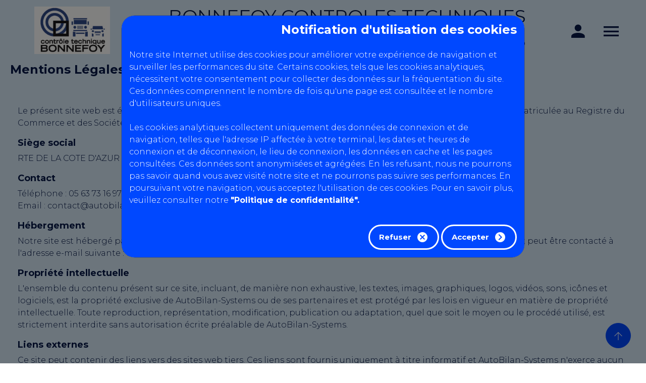

--- FILE ---
content_type: text/html; charset=UTF-8
request_url: https://rdv-velesmes.bonnefoy-ct.fr/mentions_legales
body_size: 8858
content:
<!DOCTYPE html>
<html lang="fr">


<head>
    <meta charset="utf-8">
    <meta http-equiv="X-UA-Compatible" content="IE=edge">
    <!-- Tell the browser to be responsive to screen width -->
    <meta name="viewport" content="width=device-width, initial-scale=1">
    <meta name="description"
        content=" BONNEFOY CONTROLES TECHNIQUES - Votre sécurité routière garantie. 
                                        Confiez-nous votre véhicule pour une expertise professionnelle et rapide. 
                                        Bénéficiez de l'assurance d'une conduite en toute confiance. Prenez rendez-vous dès maintenant !">
    <meta name="author" content="Autobilan-systems">
    <!-- Favicon icon -->
    <link rel="icon" type="image/png" sizes="16x16" href="/favicon.png">
    <link rel="apple-touch-icon" sizes="120x120" href="/apple-touch-icon-120x120-precomposed.png" />
    <link rel="apple-touch-icon" sizes="152x152" href="/apple-touch-icon-152x152-precomposed.png" />
    <title>BONNEFOY CONTROLES TECHNIQUES,
        25410,
        VELESMES-ESSARTS</title>
    <!-- Bootstrap Core CSS -->
    <link href="/public/bootstrap/css/bootstrap.min.css" rel="stylesheet">
    <!-- owl slider CSS -->
    <link href="/public/assets/owl.carousel/owl.carousel.min.css" rel="stylesheet">
    <link href="/public/assets/owl.carousel/owl.theme.default.css" rel="stylesheet">
    <link href="/adminMercureRdv/assets/plugins/select2/dist/css/select2.min.css" rel="stylesheet"
        type="text/css" />
    <link href="/adminMercureRdv/assets/plugins/select2/dist/css/select2-bootstrap.min.css" rel="stylesheet" type="text/css" />
    <!-- Custom CSS -->
    <link href="/public/css/style.css" rel="stylesheet">
    <!-- Fonts CSS -->
    <link href="/public/css/fonts.css" rel="stylesheet">
    <link href="https://cdn.jsdelivr.net/npm/@mdi/font@7.2.96/css/materialdesignicons.min.css" rel="stylesheet">
    <link rel="stylesheet" type="text/css" href="/public/css/star-rating-svg.css">
    <link href="/adminMercureRdv/assets/plugins/toast-master/css/jquery.toast.css" rel="stylesheet">
        <!-- HTML5 Shim and Respond.js IE8 support of HTML5 elements and media queries -->
    <!-- WARNING: Respond.js doesn't work if you view the page via file:// -->
    <!--[if lt IE 9]>
    <script src="https://oss.maxcdn.com/libs/html5shiv/3.7.0/html5shiv.js"></script>
    <script src="https://oss.maxcdn.com/libs/respond.js/1.4.2/respond.min.js"></script>
<![endif]-->

</head>

<style>
   .form-control {

    color: #061847;

}


.fc-col-header-cell-cushion,
.fc-timegrid-slot-label-cushion {

    color: white

}


.PN-Light {

    /* font-family: "proxima-nova", sans-serif; */

    font-weight: 300;

    font-style: normal;

}


.PN-Regular {

    /* font-family: "proxima-nova", sans-serif; */

    font-weight: 400;

    font-style: normal;

}


.PN-Medium {

    /* font-family: "proxima-nova", sans-serif; */

    font-weight: 500;

    font-style: normal;

}


.PN-Semibold {

    /* font-family: "proxima-nova", sans-serif; */

    font-weight: 600;

    font-style: normal;

}


.PN-Bold {

    /* font-family: "proxima-nova", sans-serif; */

    font-weight: 700;

    font-style: normal;

}


.PN-Extrabold {

    /* font-family: "proxima-nova", sans-serif; */

    font-weight: 800;

    font-style: normal;

}


.PN-Black {

    /* font-family: "proxima-nova", sans-serif; */

    font-weight: 900;

    font-style: normal;

}


.PN-blue {

    color: #061847;

}


.PN-color1 {

    color: #ffffff !important;

}


.PN-color2 {

    color: #ffffff !important;

}


.PN-color3 {

    color: #ffffff !important;

}


.PN-colorbg1 {

    color: #061847 !important;

}


.PN-colorbg2 {

    color: #0048FF !important;

}


.PN-colorbg3 {

    color: #4908CA !important;

}


.PN-blue-clair {

    color: #0048FF;

}


.PN-bg1 {

    background-color: #061847;


    color: #ffffff !important;


    border-color: #061847 !important;

}


.PN-bg2 {

    background-color: #0048FF;


    color: #ffffff !important;


    border-color: #0048FF !important;

}


.PN-bg3 {

    background-color: #4908CA;


    color: #ffffff !important;


    border-color: #4908CA !important;

}


.image_fond {

    background: transparent url('../public/images/alessio-soggetti-PdGBci-4jR8-unsplash-o.jpg') 0% 0% no-repeat padding-box;


    background-size: cover;

    width: 100%;

}


.btn-outline-custom-bleu {

    color: #061847;


    border-color: #061847;

    border: 3px solid;

    font-weight: bold;

}


.btn-outline-custom-bleu-clair {

    color: #ffffff;


    border-color: #4908CA;

    border: 3px solid;

    font-weight: bold;


    background-color: #4908CA;

}


.btn-outline-custom-bg1 {

    color: #061847;


    border-color: #061847;

    border: 3px solid;

    font-weight: bold;


{

    # background-color: #061847;

    #

}

}


.btn-outline-custom-bg1.hover {

    background-color: #0048FF;


    color: #ffffff;

}


.btn-outline-custom-bg2 {

    color: #ffffff;


    border-color: #0048FF;

    border: 3px solid;

    font-weight: bold;


    background-color: #0048FF;

}


.btn-outline-custom-bg3 {

    color: #4908CA;


    border-color: #4908CA;

    border: 3px solid;

    font-weight: bold;


    background-color: #4908CA;

}


.cercle {

    left: 50%;

    width: 300px;

    height: 300px;

    opacity: 0.62;

    background: #4908CA 0% 0% no-repeat padding-box;

    filter: blur(40px);

    position: absolute;

    border-radius: 200px;


}


.cercle1 {

    left: 40%;

    top: 15%;

    width: 400px;

    height: 400px;

    opacity: 0.62;

    background: #00C2FF 0% 0% no-repeat padding-box;

    filter: blur(40px);

    position: absolute;

    border-radius: 200px;

}


.nav-abs.active {

    color: #ffffff;


    background-color: #061847;

    font-weight: bold;

}


.nav-abs {

    border-radius: 20px 20px 0px 0px;

    display: block;

    padding: 0.5rem 1rem;

    background-color: #fff;

    font-weight: bold;


    color: #061847;

}


.nav-abs1.active {

    color: #ffffff;


    background-color: #061847;

    font-weight: bold;

}


.nav-abs1 {

    border-radius: 61px;

    padding: 0px 25px;

    margin: 10px;

    box-shadow: 0px 3px 6px #00000029;


    border: 3px solid #061847;

    font-weight: bold;


    color: #061847;

    display: flex;

    align-items: center;

}


.nav-abs2.active {

    color: #ffffff;


    background-color: #0048FF;

    font-weight: bold;

}


.nav-abs2 {

    border-radius: 61px;

    padding: 0px 25px;

    margin: 10px;

    box-shadow: 0px 3px 6px #00000029;


    border: 3px solid #0048FF;

    font-weight: bold;


    color: #0048FF;

    display: flex;

    align-items: center;

}


.nav-abs2.hover {

    background-color: #0048FF;

}


.nav-abs3.active {

    color: #fff;

    background-color: #061847;

    font-weight: bold;

}


.nav-abs3 {

    border-radius: 61px;

    padding: 0px 25px;

    margin: 10px;

    box-shadow: 0px 3px 6px #00000029;

    border: 3px solid #061847;

    font-weight: bold;

    color: #061847;

    display: flex;

    align-items: center;

}


.nav-abs3.hover {

    background-color: #061847;

}


.PN-footer {

    background-color: #061847;


    color: #ffffff;


}


.dataTables_filter input {

    border-radius: 50px 50px 50px 50px !important;

    padding: 0.5rem 1rem !important;

    background-color: #fff !important;

    font-weight: bold;


    color: #4908CA;


    border: 2px solid #0048FF !important;

}


.dataTables_filter label {

    color: #0048FF;

    font-weight: bold;

}


.dataTables_length label {

    color: #0048FF;

    font-weight: bold;

}


.dataTables_length select {

    color: #0048FF;

    font-weight: bold;

    border-radius: 50px 50px 50px 50px !important;


    border: 2px solid #0048FF !important;

}


.dataTables_paginate a {

    color: #0048FF !important;

    font-weight: bold;

}


.dataTables_info {

    color: #0048FF !important;

    font-weight: bold;

}


.paginate_button.current {

    background-color: #0048FF !important;

    font-weight: bold;


    color: #ffffff !important;

}


.hjj {

    width: 18% !important;

}
</style>

<body class="fix-header ">

    <!-- ============================================================== -->
    <!-- Preloader - style you can find in spinners.css -->
    <!-- ============================================================== -->
    <div class="preloader" id="preloader">
        <svg class="circular" viewBox="25 25 50 50">
            <circle class="path" cx="50" cy="50" r="20" fill="none" stroke-width="2" stroke-miterlimit="10" />
        </svg>
    </div>
    <!-- ============================================================== -->
    <!-- Main wrapper - style you can find in pages.scss -->
    <!-- ============================================================== -->
    <div id="main-wrapper">
        <!-- ============================================================== -->
        <!-- Topbar header - style you can find in pages.scss -->
        <!-- ============================================================== -->

        <!-- ============================================================== -->
        <!-- Page wrapper  -->
        <!-- ============================================================== -->
        <div class="page-wrapper " id="top">

            <!-- ============================================================== -->
            <!-- Container fluid  -->
            <!-- ============================================================== -->
            
            <div class="modal" id="ModalContact" tabindex="-1" role="dialog" aria-labelledby="ModalLabel1">
    <div class="modal-dialog" role="document">
        <div class="modal-content" style="border-radius: 35px;">
            <div class="modal-body  p-t-0"
                style="background-color: #061847;display: flex;flex-direction: column;border-radius: 25px;"
                id="modal_detail">


                <div class="text-right p-t-10 "
                    style="display: flex;flex-direction: row-reverse;justify-content: space-between;">
                    <i class="mdi mdi-close-circle-outline PN-color1 mdi-36px" data-dismiss="modal"></i>
                    <h2 class="PN-Black PN-color1 m-b-20 ">Contactez-nous</h2>

                </div>
                <p class="PN-color1">Si vous avez des questions, des commentaires ou si vous souhaitez simplement entrer
                    en contact avec nous,
                    Veuillez utiliser le formulaire ci-dessous :</p>
                <div class="row" style="margin-bottom: 10px;align-items: center;">
                    <label for="nom_contact" class="control-label text-left col-md-4 PN-Black PN-color1">Votre Nom
                        *</label>
                    <div class="col-md-8">
                        <input class='form-control' style="border-radius: 23px;" type="text" id="nom_contact"
                            name="nom_contact">
                    </div>
                </div>


                <div class="row" style="margin-bottom: 10px;align-items: center;">
                    <label for="couriel_contact" class="control-label text-left col-md-4 PN-Black PN-color1">Votre
                        Courriel*</label>
                    <div class="col-md-8">
                        <input class='form-control' style="border-radius: 23px;" type="email" id="couriel_contact"
                            name="couriel_contact">
                    </div>
                </div>

                <div class="row" style="margin-bottom: 10px;align-items: center;">
                    <label for="sujet_contact" class="control-label text-left col-md-4 PN-Black PN-color1">Sujet
                        *</label>
                    <div class="col-md-8">
                        <input class='form-control' style="border-radius: 23px;" type="text" id="sujet_contact"
                            name="sujet_contact">
                    </div>
                </div>
                <div class="row" style="margin-bottom: 10px;align-items: start;">
                    <label for="message_contact" class="control-label text-left col-md-4 PN-Black PN-color1">Message
                        *</label>
                    <div class="col-md-8">
                        <textarea id="message_contact" class='form-control' style="border-radius: 23px;"
                            name="message_contact" cols="30" rows="10"></textarea>
                    </div>
                </div>
                <div class="col-lg-12 col-sm-12">


                    <div class="switch">
                        <label class="PN-Black text-white">
                            <input type="checkbox" id="condition_contact"><span
                                class="lever switch-col-light-blue"></span>Je ne suis pas un robot</label>
                    </div>
                </div>

                <div class="m-t-20 text-right">
                    <button class="btn btn-rounded PN-color1" onclick="envoi_email_contact()"
                        style="font-size: 15px; border: 3px solid #ffffff;font-weight: bold;background-color: transparent;">
                        <span style="display: flex;align-items: center; "> Envoyer
                            <i class="mdi mdi-chevron-right-circle mdi-24px p-l-10"></i></span>
                    </button>
                </div>

            </div>

        </div>
    </div>
</div>            <div class="modal" id="ModalCookie" tabindex="-1" role="dialog" aria-labelledby="ModalLabel1">
    <div class="modal-dialog modal-dialog-centered modal-dialog-scrollable modal-lg" role="document">
        <div class="modal-content" style="border-radius: 28px;">
            <div class="modal-body  p-t-0"
                style="background-color: #0048FF;display: flex;flex-direction: column;border-radius: 25px;"
                id="modal_detail">


                <div class="text-right p-t-10 "
                    style="display: flex;flex-direction: row-reverse;justify-content: space-between;">

                    <h2 class="PN-Black PN-color1 m-b-20 ">Notification d'utilisation des cookies</h2>

                </div>

                <p style="color: #ffffff">
                    Notre site Internet utilise des cookies pour améliorer votre expérience de navigation et surveiller
                    les performances du
                    site. Certains cookies, tels que les cookies analytiques, nécessitent votre consentement pour
                    collecter des données sur
                    la fréquentation du site. Ces données comprennent le nombre de fois qu'une page est consultée et le
                    nombre
                    d'utilisateurs uniques. <br> <br>
                    Les cookies analytiques collectent uniquement des données de connexion et de navigation, telles que
                    l'adresse IP
                    affectée à votre terminal, les dates et heures de connexion et de déconnexion, le lieu de connexion,
                    les données en
                    cache et les pages consultées. Ces données sont anonymisées et agrégées. En les refusant, nous ne
                    pourrons pas savoir
                    quand vous avez visité notre site et ne pourrons pas suivre ses performances.
                    En poursuivant votre navigation, vous acceptez l'utilisation de ces cookies. Pour en savoir plus,
                    veuillez consulter
                    notre <a style="font-weight: bold ;color: #ffffff"
                        href="/politique_de_confidentialite"> "Politique de confidentialité".</a>
                </p>


                <div class="m-t-20 text-right">
                    <button class="btn btn-rounded PN-color1" data-dismiss="modal"
                        style="font-size: 15px; border: 3px solid #ffffff;font-weight: bold;background-color: transparent;">
                        <span style="display: flex;align-items: center; "> Refuser
                            <i class="mdi mdi-close-circle mdi-24px p-l-10"></i></span>
                    </button>
                    <button class="btn btn-rounded PN-color1" onclick="AccepteCookie()"
                        style="font-size: 15px; border: 3px solid #ffffff;font-weight: bold;background-color: transparent;">
                        <span style="display: flex;align-items: center; "> Accepter
                            <i class="mdi mdi-chevron-right-circle mdi-24px p-l-10"></i></span>
                    </button>
                </div>

            </div>

        </div>
    </div>
</div>            <div class="modal" id="ModalConnexion" tabindex="-1" role="dialog" aria-labelledby="ModalLabel1">
                <div class="modal-dialog" role="document">
                    <div class="modal-content" style="border-radius: 35px;">
                        <div class="modal-body text-center p-t-0"
                            style="background-color: #061847;display: flex;flex-direction: column;border-radius: 25px;"
                            id="modal_detail">
                            <div class="text-right">
                                <i class="mdi mdi-close-circle-outline PN-color1 mdi-36px" data-dismiss="modal"></i>
                            </div>

                            <div id="div_connexion">
                                <div>
                                    <span class="mdi mdi-account PN-color1 " style="font-size:100px"></span>
                                </div>
                                <form method="post" action="/login">

                                    <h2 class="PN-Black PN-color1">Connexion</h2>

                                    <div style="margin-left: 65px;margin-right: 65px">
                                        <p class="PN-Bold PN-color1" style="font-size:20px">Identifiant/Email</p>
                                        <input type="text" class="form-control"
                                            style="border-radius: 23px;height: 50px;" id="username" name="username"
                                            placeholder="" value="">
                                    </div>

                                    <div style="margin-left: 65px;margin-right: 65px">
                                        <p class="PN-Bold PN-color1" style="font-size:20px">Mot de passe</p>
                                        <input type="password" class="form-control"
                                            style="border-radius: 23px;height: 50px;" id="mot_de_passe"
                                            name="mot_de_passe" value="" autocomplete>
                                    </div>

                                    
                                    <div class="m-t-20">
                                        <button type="submit" class="btn btn-rounded"
                                            style="font-size: 15px; border: 3px solid white;font-weight: bold;background-color: transparent;">
                                            <span style="display: flex;align-items: center; color: white"> Connexion
                                                <i class="mdi mdi-chevron-right-circle mdi-24px p-l-10"></i></span>
                                        </button>
                                    </div>

                                    <input type="hidden" name="_csrf_token" value="04113bc1fbcbf4d8828f02.lTFKTKG1Ez3W_mRPi2C0nYk7ZhBXHXlltaiMo5Y5NPg.3GB_dNPEal-8lVwhvFjyr_9rNSgWRBdT--nP8NVhcrf3Bwkrx8N4T5LTXA">

                                </form>

                                <div class="m-t-10">
                                    <a href="#" id="btn_oublie" class="PN-color1">Mot de passe oublié ?</a>
                                    <br>
                                    <a href="/formulaire_compte" class="PN-color1">Créer un compte</a>
                                </div>
                            </div>
                            <div id="div_mot_de_passe_oublie" style="display: none">
                                <form method="post" action="/mot_de_passe_oublie">
                                    <div>
                                        <span class="mdi mdi-lock-reset PN-color1 " style="font-size:100px"></span>
                                    </div>
                                    <h2 class="PN-Black PN-color1">Mot de passe oublié</h2>
                                    <p class="PN-Black PN-color1">Entrez votre adresse e-mail et les instructions vous
                                        seront
                                        envoyées par courrier électronique !</p>
                                    <div style="margin-left: 65px;margin-right: 65px">
                                        <p class="PN-Bold PN-color1" style="font-size:20px">Email</p>
                                        <input type="text" class="form-control"
                                            style="border-radius: 23px;height: 50px;" id="email_oublie"
                                            name="email_oublie" placeholder="">
                                    </div>

                                    <div class="m-t-20">
                                        <button class="btn btn-rounded"
                                            style="font-size: 15px; border: 3px solid white;font-weight: bold;background-color: transparent;">
                                            <span style="display: flex;align-items: center; color: white"> Réinitialiser
                                                <i class="mdi mdi-chevron-right-circle mdi-24px p-l-10"></i></span>
                                        </button>
                                    </div>
                                    <div class="m-t-10">
                                        <a href="#" id="btn_connexion" class="PN-color1">Connexion</a>
                                    </div>
                                </form>
                            </div>
                        </div>

                    </div>
                </div>
            </div>
            <div class="container-fluid p-0">
                <div>
                    <input type="hidden" value="" id="iframeCentreId">
                                            <div class="p-l-20 p-r-20 " style="background-color:#d6e8f6">
                        <nav class="navbar navbar-expand-md navbar-light p-l-0">
                            <button class="navbar-toggler navbar-toggler-right" type="button" data-toggle="collapse"
                                data-target="#navbarNavDropdown" aria-controls="navbarNavDropdown" aria-expanded="false"
                                aria-label="Toggle navigation"> <span class="navbar-toggler-icon"></span> </button>
                            <!-- Logo will be here -->
                            <a class="navbar-brand pl-lg-5" href="/">

                                <img src=  "/uploads/dataCentre/320/8ad93d415beb4a50b6f7cfee1210dece.jpg"                                     alt="logo_BONNEFOY CONTROLES TECHNIQUES VELESMES"
                                    style="width:150px;" /></a>
                                                                            <div class="PN-Black text-right" style="width: 400%;">
                                            <h1 style="color: #061847">BONNEFOY CONTROLES TECHNIQUES VELESMES</h1>
                                        </div>
                                                                        
                            <!-- This is the navigation menu -->
                            <div class="collapse navbar-collapse" id="navbarNavDropdown">
                                <ul class="navbar-nav ml-auto stylish-nav">
                                                                        <li class="nav-item"> <a class="m-t-5 btn font-13" id="btn_compte"
                                            style="width:100%;"><i class="mdi mdi-account  PN-colorbg1"
                                                title="Espace client en compte" style="font-size: 40px;"></i></a></li>

                                    <li class="nav-item dropdown"> <a class="m-t-5 btn font-13" href="#"
                                            style="width:100%;"><i class="mdi mdi-menu  PN-colorbg1" title="Menu"
                                                style="font-size: 40px;"></i></a>
                                        <div class="dropdown-menu dropdown-menu-right  bounceInDown p-20 "
                                            style="background-color: #061847;color: #ffffff;width: 330px;">
                                            <div class="m-b-20">
                                                <a href="/" class="text-white PN-Bold ">Accueil</a>
                                            </div>
                                                                                        <div class="m-b-20">
                                                <a href="javascript:void(0)" class="text-white PN-Bold"
                                                    id="contact_menu">Contact</a>
                                            </div>


                                            <div class="m-b-20">
                                                <a href="javascript:void(0)" class="text-white PN-Bold"
                                                    id="btn_compte1">Espace Pro <i class="mdi mdi-account mdi-18px"
                                                        title="Espace client en compte"></i></a>
                                            </div>


                                        </div>
                                    </li>
                                    



                                </ul>
                            </div>
                        </nav>
                    </div>
                                        

<div class="p-l-20 " style="background-color: #d6e8f6">
    <h2 class="card-title PN-Black PN-colorbg1">Mentions Légales</h2>
    <div class="row banner-text ">
        <div class="p-10 vm">
            <div class="card-body row">

                <div class="col-lg-12">

                    <p class="PN-blue">Le présent site web est édité par AutoBilan-Systems, une société par actions
                        simplifiée au capital de 19362,00 euros,
                        immatriculée au Registre du Commerce et des Sociétés d'Aix-en-Provence sous le numéro B 334 821
                        097.</p>
                </div>
                <div class="col-lg-12">
                    <h4 class="PN-Black PN-colorbg1">Siège social</h4>
                    <p class="PN-blue">

                        RTE DE LA COTE D'AZUR - Lieudit le Canet - 13590 MEYREUIL – France <br>

                    </p>
                </div>
                <div class="col-lg-12">
                    <h4 class="PN-Black PN-colorbg1">Contact</h4>
                    <p class="PN-blue">
                        Téléphone : 05 63 73 16 97 <br>
                        Email : contact@autobilan-systems.com</p>
                </div>

                <div class="col-lg-12">
                    <h4 class="PN-Black PN-colorbg1">Hébergement</h4>
                    <p class="PN-blue">
                        Notre site est hébergé par KALANDA, dont le siège social est situé à 94 AV DE LA SARRIETTE à LA
                        CIOTAT (13600) France, et peut être
                        contacté à l'adresse e-mail suivante : contact@kalanda.net
                    </p>
                </div>
                <div class="col-lg-12">
                    <h4 class="PN-Black PN-colorbg1">Propriété intellectuelle</h4>
                    <p class="PN-blue">L'ensemble du contenu présent sur ce site, incluant, de manière non exhaustive,
                        les textes, images, graphiques, logos,
                        vidéos, sons, icônes et logiciels, est la propriété exclusive de AutoBilan-Systems ou de ses
                        partenaires et est
                        protégé par les lois en vigueur en matière de propriété intellectuelle. Toute reproduction,
                        représentation,
                        modification, publication ou adaptation, quel que soit le moyen ou le procédé utilisé, est
                        strictement interdite sans
                        autorisation écrite préalable de AutoBilan-Systems.</p>
                </div>
                <div class="col-lg-12">
                    <h4 class="PN-Black PN-colorbg1">Liens externes</h4>
                    <p class="PN-blue">Ce site peut contenir des liens vers des sites web tiers. Ces liens sont fournis
                        uniquement à titre informatif et AutoBilan-Systems
                        n'exerce aucun contrôle sur le contenu de ces sites. Par conséquent, nous déclinons toute
                        responsabilité quant à leur contenu ou à toute perte ou dommage pouvant résulter de leur
                        utilisation.</p>
                </div>
                <div class="col-lg-12">
                    <h4 class="PN-Black PN-colorbg1">Collecte et traitement des données personnelles</h4>
                    <p class="PN-blue">Lors de votre navigation sur ce site, certaines informations personnelles peuvent
                        être collectées, telles que votre
                        adresse IP, votre emplacement géographique approximatif, votre navigateur web, etc. Ces données
                        sont utilisées
                        uniquement à des fins statistiques et pour améliorer l'expérience des utilisateurs du site. Nous
                        nous engageons à
                        respecter la confidentialité de vos données personnelles conformément à la réglementation en
                        vigueur. Pour en savoir
                        plus sur notre politique de confidentialité, veuillez consulter notre page dédiée à cet effet.
                    </p>
                </div>
                <div class="col-lg-12">
                    <h4 class="PN-Black PN-colorbg1">Limitation de responsabilité</h4>
                    <p class="PN-blue">Nous nous efforçons de maintenir les informations présentes sur ce site à jour et
                        exactes. Cependant, nous ne pouvons
                        garantir l'exactitude, l'exhaustivité ou la pertinence de ces informations. Par conséquent, nous
                        déclinons toute
                        responsabilité quant à toute erreur ou omission concernant les informations présentes sur ce
                        site. De plus, nous ne
                        pourrons être tenus responsables de tout dommage direct ou indirect pouvant résulter de
                        l'utilisation de ce site.</p>
                </div>
            </div>
        </div>

    </div>
</div>


                </div>
                <!-- footer -->
                <!-- ============================================================== -->
                <a class="bt-top btn btn-circle btn-lg btn-info"
                    style="background:#0048FF;border: 1px solid #0048FF ;"
                    href="#top"><i class="ti-arrow-up"></i></a>
                                    <footer class="PN-footer row" style="padding:50px 0 30px">
                    <div class="fix-width">
                        <div class="row p-l-20 p-r-20">
                            <div class="col-lg col-xs-12 p-b-20">
                                <ul class="footer-link list-icons PN-Medium text-white">
                                    <li><a class="PN-color1" href="/mentions_legales"> Mentions légales</a>
                                    </li>
                                    <li><a class="PN-color1" href="/politique_de_confidentialite"> Politique de
                                            confidentialité</a></li>
                                    <li><a class="PN-color1" href="/Cookies_et_technologies_similaires"> Cookies et technologies
                                            similaires</a></li>
                                    <li><a class="PN-color1" href="/Politique_RGPD"> Politique RGPD</a></li>
                                    <li><a class="PN-color1" href="#" id="contact_footer"> Contact</a></li>
                                    <li><a class="PN-color1" href="/admin/dashboard"> Administration</a>
                                    </li>
                                </ul>
                            </div>
                            <div class="col-lg col-xs-12">
                               <p class="PN-color1"><p><b>Le contrôle technique BONNEFOY CONTROLES TECHNIQUES</b><br>
Les visiteurs de la ville de Velesmes-Essarts et de sa proximité sont les bienvenus à passer leur contrôle technique dans notre centre !</p></p>
                                
                            </div>
                            <div class="col-lg col-xs-12 ">
                                                                <img src="/adminMercureRdv/assets/images/AUTOBILAN_logo_blanc.png" width="200px"
                                    alt="homepage" class="light-logo m-b-10 m-l-10">
                                <br>
                                <a href="https://www.autobilan-systems.com/" target="_blank"
                                    class="btn btn-outline-custom-bleu btn-rounded" id=""
                                    style="font-size: 15px;background-color: white">
                                    <span style="display: flex;align-items: center;color:#061847"> Devenez partenaire
                                        <i class="mdi mdi-open-in-new mdi-24px"></i></span>
                                </a>
                                <br>
                                                                
                                <p>

                                </p>


                            </div>

                                                        <div class="col-md-12 sub-footer text-center">
                                <span>© 2026 <a class="text-white" href="autobilansystems.com"
                                        target="_blank">Auto bilan systems</a></span>

                            </div>
                        </div>
                    </div>
                </footer>
                            </div>
            <!-- ============================================================== -->
            <!-- End Container fluid  -->
            <!-- ============================================================== -->
        </div>
        <!-- ============================================================== -->
        <!-- End Page wrapper  -->
        <!-- ============================================================== -->
    </div>
    <!-- ============================================================== -->
    <!-- End Wrapper -->
    <!-- ============================================================== -->
    <!-- ============================================================== -->
    <!-- All Jquery -->
    <!-- ============================================================== -->
    <script src="/public/js/jquery.min.js"></script>
    <script src="/public/js/jquery.star-rating-svg.js"></script>
    <!-- Bootstrap tether Core JavaScript -->
    <script src="/public/bootstrap/js/popper.min.js"></script>
    <script src="/public/bootstrap/js/bootstrap.min.js"></script>
    <!--Wave Effects -->
    <script src="/public/js/waves.js"></script>
    <!--stickey kit -->
    <script src="/public/js/sticky-kit.min.js"></script>
    <!-- jQuery for carousel -->
    <script src="/public/assets/owl.carousel/owl.carousel.min.js"></script>
    <!--Custom JavaScript -->
    <script src="/public/js/custom.min.js"></script>
    <script src="/adminMercureRdv/assets/plugins/sweetalert/sweetalert.min.js"></script>
    <script src="/adminMercureRdv/assets/plugins/styleswitcher/jQuery.style.switcher.js"></script>
    <script src="/adminMercureRdv/assets/plugins/select2/dist/js/select2.full.min.js"
        type="text/javascript"></script>
    <script src="/adminMercureRdv/assets/plugins/toast-master/js/jquery.toast.js"></script>

        <script>

        $( document ).ready(function() {
            const queryString = window.location.search;
            const urlParams = new URLSearchParams(queryString);
            const error = urlParams.get('errorLogin');
            if (error) {
                $('#ModalConnexion').modal("show");
            }
        });
        const monCookie = getCookie('UtilisationCookie');
        if (!monCookie) {
            $('#ModalCookie').modal("show");
        }
        function AccepteCookie() {
            setCookie('UtilisationCookie', '1', 365);
            $('#ModalCookie').modal("hide");
        }

        $('#contact_footer').on('click', function () {
            $('#ModalContact').modal("show");
        })
        $('#contact_menu').on('click', function () {
            $('#ModalContact').modal("show");
        })

        $('#btn_compte').on('click', function () {
            $('#ModalConnexion').modal("show");
        })
        $('#btn_compte1').on('click', function () {
            $('#ModalConnexion').modal("show");
        })
        $('#btn_oublie').on('click', function () {
            $('#div_mot_de_passe_oublie').css("display", "block");
            $('#div_connexion').css("display", "none");
        })
        $('#btn_connexion').on('click', function () {
            $('#div_mot_de_passe_oublie').css("display", "none");
            $('#div_connexion').css("display", "block");
        })
        function envoi_email_contact() {

            if ($("#couriel_contact").val() == '') {
                Swal.fire({
                    type: 'error', // "success", "c", "warning", "info", "question"
                    confirmButtonColor: '#3085d6',
                    title: 'Oups !',
                    text: "Vous devez saisir une adresse email",
                })
                return false;
            }
            if ($("#nom_contact").val() == '') {
                Swal.fire({
                    type: 'error',
                    confirmButtonColor: '#3085d6',
                    title: 'Oups !',
                    text: "Vous devez saisir un nom",
                })
                return false;
            }
            if ($("#sujet_contact").val() == '') {
                Swal.fire({
                    type: 'error',
                    confirmButtonColor: '#3085d6',
                    title: 'Oups !',
                    text: "Vous devez saisir un sujet",
                })
                return false;
            }

            if ($("#message_contact").val() == '') {
                Swal.fire({
                    type: 'error',
                    confirmButtonColor: '#3085d6',
                    title: 'Oups !',
                    text: "Vous devez saisir un message",
                })
                return false;
            }

            if ($("#condition_contact").prop('checked') == false) {
                Swal.fire({
                    type: 'error',
                    confirmButtonColor: '#3085d6',
                    title: 'Oups !',
                    text: "Vous devez cocher la case : je suis pas un robot",
                })
                return false;
            }


            $.ajax({
                url: "/envoi_email_contact",
                type: "POST",
                data: {

                    'email': $("#couriel_contact").val(),
                    'nom': $("#nom_contact").val(),
                    'objet': $("#sujet_contact").val(),
                    'message': $("#message_contact").val(),
                },
                success: function (data) {

                    Swal.fire({
                        type: 'success',
                        confirmButtonColor: '#3085d6',
                        //title: 'Oups !',
                        text: "Votre message a bien été envoyé!",
                        //           footer: 'Veuillez contacter votre commercial pour activé cette opition',
                        //  backdrop: '#df0501f5',

                    })

                    $('#ModalContact').modal("hide");
                    $("#couriel_contact").val('');
                    $("#nom_contact").val('');
                    $("#sujet_contact").val('');
                    $("#message_contact").val('');
                    $("#condition_contact").prop('checked', false)
                }
            });
        }

        function message_appel_centre(tel) {
            Swal.fire({
                type: 'error',
                confirmButtonColor: '#3085d6',
                title: 'Appeler au ' + tel + ' !',
                text: "Pour bénéficier de cette prestation, veuillez prendre contact avec le centre afin de fixer un rendez-vous.",
            })
        }

        function getCookie(name) {
            const cookies = document.cookie.split('; ');
            for (const cookie of cookies) {
                const [cookieName, cookieValue] = cookie.split('=');
                if (cookieName === name) {
                    return decodeURIComponent(cookieValue);
                }
            }
            return null; // Retourne null si le cookie n'est pas trouvé
        }

        function setCookie(name, value, daysToExpire) {
            const date = new Date();
            date.setTime(date.getTime() + (daysToExpire * 24 * 60 * 60 * 1000));
            const expires = 'expires=' + date.toUTCString();
            document.cookie = name + '=' + encodeURIComponent(value) + ';' + expires + ';path=/';
        }

    </script>
    </body>

</html>

--- FILE ---
content_type: text/css
request_url: https://rdv-velesmes.bonnefoy-ct.fr/public/css/style.css
body_size: 8216
content:
/*
Template Name: Monster Admin
Author: Themedesigner
Email: niravjoshi87@gmail.com
File: scss
*/
/*
Template Name: Admin Pro Admin
Author: Wrappixel
Email: niravjoshi87@gmail.com
File: scss
*/
@import url("https://fonts.googleapis.com/css?family=Montserrat:300,400,500,600,700");
/*Theme Colors*/
/*bootstrap Color*/
/*Light colors*/
/*Normal Color*/
/*Extra Variable*/
/*Preloader*/
@import url(../scss/icons/font-awesome/css/font-awesome.min.css);
@import url(../scss/icons/simple-line-icons/css/simple-line-icons.css);
@import url(../scss/icons/weather-icons/css/weather-icons.min.css);
@import url(../scss/icons/linea-icons/linea.css);
@import url(../scss/icons/themify-icons/themify-icons.css);
@import url(../scss/icons/flag-icon-css/flag-icon.min.css);
@import url(../scss/icons/material-design-iconic-font/css/materialdesignicons.min.css);
@import url(../css/spinners.css);
@import url(../css/animate.css);
.preloader {
  width: 100%;
  height: 100%;
  top: 0px;
  position: fixed;
  z-index: 99999;
  background: #fff; }
  .preloader .cssload-speeding-wheel {
    position: absolute;
    top: calc(50% - 3.5px);
    left: calc(50% - 3.5px); }

/*
Template Name: Monster Admin
Author: Themedesigner
Email: niravjoshi87@gmail.com
File: scss
*/
/******************* 
Global Styles 
*******************/
* {
  outline: none; }

body {
  background: #fff;
  font-family: "Montserrat", sans-serif;
  margin: 0;
  overflow-x: hidden;
  color: #67757c;
  font-weight: 300; }

html {
  position: relative;
  min-height: 100%;
  background: #ffffff; }

a:hover, a:focus {
  text-decoration: none; }

a.link {
  color: #67757c; }
  a.link:hover, a.link:focus {
    color: #398bf7; }

.img-responsive {
  width: 100%;
  height: auto; }

.img-rounded {
  border-radius: 4px; }

/*******************
Headings
*******************/
h1,
h2,
h3,
h4,
h5,
h6 {
  color: #455a64;
  font-family: "Montserrat", sans-serif;
  font-weight: 400; }

h1 {
  line-height: 48px;
  font-size: 36px; }

h2 {
  line-height: 36px;
  font-size: 24px; }

h3 {
  line-height: 30px;
  font-size: 21px; }

h4 {
  line-height: 22px;
  font-size: 18px; }

h5 {
  line-height: 18px;
  font-size: 16px;
  font-weight: 400; }

h6 {
  line-height: 16px;
  font-size: 14px;
  font-weight: 400; }

.display-5 {
  font-size: 3rem; }

.display-6 {
  font-size: 36px; }

.box {
  border-radius: 4px;
  padding: 10px; }

html body .dl {
  display: inline-block; }

html body .db {
  display: block; }

.no-wrap td, .no-wrap th {
  white-space: nowrap; }

/*******************
Blockquote
*******************/
blockquote {
  border: 1px solid rgba(120, 130, 140, 0.13);
  border-left: 5px solid #398bf7;
  padding: 15px; }

.clear {
  clear: both; }

ol li {
  margin: 5px 0; }

/*******************
Paddings
*******************/
html body .p-0 {
  padding: 0px; }

html body .p-10 {
  padding: 10px; }

html body .p-20 {
  padding: 20px; }

html body body .p-30 {
  padding: 30px; }

html body .p-l-0 {
  padding-left: 0px; }

html body .p-l-10 {
  padding-left: 10px; }

html body .p-l-20 {
  padding-left: 20px; }

html body .p-r-0 {
  padding-right: 0px; }

html body .p-r-10 {
  padding-right: 10px; }

html body .p-r-20 {
  padding-right: 20px; }

html body .p-r-30 {
  padding-right: 30px; }

html body .p-r-40 {
  padding-right: 40px; }

html body .p-t-0 {
  padding-top: 0px; }

html body .p-t-10 {
  padding-top: 10px; }

html body .p-t-20 {
  padding-top: 20px; }

html body .p-t-30 {
  padding-top: 30px; }

html body .p-b-0 {
  padding-bottom: 0px; }

html body .p-b-5 {
  padding-bottom: 5px; }

html body .p-b-10 {
  padding-bottom: 10px; }

html body .p-b-20 {
  padding-bottom: 20px; }

html body .p-b-30 {
  padding-bottom: 30px; }

html body .p-b-40 {
  padding-bottom: 40px; }

/*******************
Margin
*******************/
html body .m-0 {
  margin: 0px; }

html body .m-l-5 {
  margin-left: 5px; }

html body .m-l-10 {
  margin-left: 10px; }

html body .m-l-15 {
  margin-left: 15px; }

html body .m-l-20 {
  margin-left: 20px; }

html body .m-l-30 {
  margin-left: 30px; }

html body .m-l-40 {
  margin-left: 40px; }

html body .m-r-5 {
  margin-right: 5px; }

html body .m-r-10 {
  margin-right: 10px; }

html body .m-r-15 {
  margin-right: 15px; }

html body .m-r-20 {
  margin-right: 20px; }

html body .m-r-30 {
  margin-right: 30px; }

html body .m-r-40 {
  margin-right: 40px; }

html body .m-t-0 {
  margin-top: 0px; }

html body .m-t-5 {
  margin-top: 5px; }

html body .m-t-10 {
  margin-top: 10px; }

html body .m-t-15 {
  margin-top: 15px; }

html body .m-t-20 {
  margin-top: 20px; }

html body .m-t-30 {
  margin-top: 30px; }

html body .m-t-40 {
  margin-top: 40px; }

html body .m-b-0 {
  margin-bottom: 0px; }

html body .m-b-5 {
  margin-bottom: 5px; }

html body .m-b-10 {
  margin-bottom: 10px; }

html body .m-b-15 {
  margin-bottom: 15px; }

html body .m-b-20 {
  margin-bottom: 20px; }

html body .m-b-30 {
  margin-bottom: 30px; }

html body .m-b-40 {
  margin-bottom: 40px; }

/*******************
vertical alignment
*******************/
html body .vt {
  vertical-align: top; }

html body .vm {
  vertical-align: middle; }

html body .vb {
  vertical-align: bottom; }

/*******************
font weight
*******************/
html body .font-bold {
  font-weight: 700; }

html body .font-normal {
  font-weight: normal; }

html body .font-light {
  font-weight: 300; }

html body .font-medium {
  font-weight: 400; }

html body .font-16 {
  font-size: 16px; }

html body .font-14 {
  font-size: 14px; }

html body .font-18 {
  font-size: 18px; }

html body .font-20 {
  font-size: 20px; }

html body .font-13 {
  font-size: 13px; }

/*******************
Border
*******************/
html body .b-0 {
  border: none; }

html body .b-r {
  border-right: 1px solid rgba(120, 130, 140, 0.13); }

html body .b-l {
  border-left: 1px solid rgba(120, 130, 140, 0.13); }

html body .b-b {
  border-bottom: 1px solid rgba(120, 130, 140, 0.13); }

html body .b-t {
  border-top: 1px solid rgba(120, 130, 140, 0.13); }

html body .b-all {
  border: 1px solid rgba(120, 130, 140, 0.13); }

/*******************
Thumb size
*******************/
.thumb-sm {
  height: 32px;
  width: 32px; }

.thumb-md {
  height: 48px;
  width: 48px; }

.thumb-lg {
  height: 88px;
  width: 88px; }

.hide {
  display: none; }

.img-circle {
  border-radius: 100%; }

.radius {
  border-radius: 4px; }

/*******************
Text Colors
*******************/
html body .text-muted {
  color: #99abb4; }

/*******************
Background Colors
*******************/
html body .bg-primary {
  background-color: #745af2 !important; }

html body .bg-success {
  background-color: #06d79c !important; }

html body .bg-info {
  background-color: #398bf7 !important; }

html body .bg-warning {
  background-color: #ffb22b !important; }

html body .bg-danger {
  background-color: #ef5350 !important; }

html body .bg-megna {
  background-color: #56c0d8; }

html body .bg-theme {
  background-color: #398bf7; }

html body .bg-inverse {
  background-color: #2f3d4a; }

html body .bg-purple {
  background-color: #7460ee; }

html body .bg-light-primary {
  background-color: #f1effd; }

html body .bg-light-success {
  background-color: #e8fdeb; }

html body .bg-light-info {
  background-color: #cfecfe; }

html body .bg-light-extra {
  background-color: #ebf3f5; }

html body .bg-light-warning {
  background-color: #fff8ec; }

html body .bg-light-danger {
  background-color: #f9e7eb; }

html body .bg-light-inverse {
  background-color: #f6f6f6; }

html body .bg-light {
  background-color: #e9edf2; }

html body .bg-white {
  background-color: #ffffff; }

/*******************
Rounds
*******************/
.round {
  line-height: 45px;
  color: #ffffff;
  width: 45px;
  height: 45px;
  display: inline-block;
  font-weight: 400;
  text-align: center;
  border-radius: 100%;
  background: #398bf7; }
  .round img {
    border-radius: 100%; }

.round.round-info {
  background: #398bf7; }

.round.round-warning {
  background: #ffb22b; }

.round.round-danger {
  background: #ef5350; }

.round.round-success {
  background: #06d79c; }

.round.round-primary {
  background: #745af2; }

/*******************
Labels
*******************/
.label {
  padding: 2px 10px;
  line-height: 13px;
  color: #ffffff;
  font-weight: 400;
  border-radius: 4px;
  font-size: 75%; }

.label-rounded {
  border-radius: 60px; }

.label-custom {
  background-color: #56c0d8; }

.label-success {
  background-color: #06d79c; }

.label-info {
  background-color: #398bf7; }

.label-warning {
  background-color: #ffb22b; }

.label-danger {
  background-color: #ef5350; }

.label-megna {
  background-color: #56c0d8; }

.label-primary {
  background-color: #745af2; }

.label-purple {
  background-color: #7460ee; }

.label-red {
  background-color: #fb3a3a; }

.label-inverse {
  background-color: #2f3d4a; }

.label-default {
  background-color: #e9edf2; }

.label-white {
  background-color: #ffffff; }

.label-light-success {
  background-color: #e8fdeb;
  color: #06d79c; }

.label-light-info {
  background-color: #cfecfe;
  color: #398bf7; }

.label-light-warning {
  background-color: #fff8ec;
  color: #ffb22b; }

.label-light-danger {
  background-color: #f9e7eb;
  color: #ef5350; }

.label-light-megna {
  background-color: #e0f2f4;
  color: #56c0d8; }

.label-light-primary {
  background-color: #f1effd;
  color: #745af2; }

.label-light-inverse {
  background-color: #f6f6f6;
  color: #2f3d4a; }

/*******************
Pagination
*******************/
.pagination > li:first-child > a,
.pagination > li:first-child > span {
  border-bottom-left-radius: 4px;
  border-top-left-radius: 4px; }

.pagination > li:last-child > a,
.pagination > li:last-child > span {
  border-bottom-right-radius: 4px;
  border-top-right-radius: 4px; }

.pagination > li > a,
.pagination > li > span {
  color: #263238; }

.pagination > li > a:hover,
.pagination > li > span:hover,
.pagination > li > a:focus,
.pagination > li > span:focus {
  background-color: #e9edf2; }

.pagination-split li {
  margin-left: 5px;
  display: inline-block;
  float: left; }

.pagination-split li:first-child {
  margin-left: 0; }

.pagination-split li a {
  -moz-border-radius: 4px;
  -webkit-border-radius: 4px;
  border-radius: 4px; }

.pagination > .active > a,
.pagination > .active > span,
.pagination > .active > a:hover,
.pagination > .active > span:hover,
.pagination > .active > a:focus,
.pagination > .active > span:focus {
  background-color: #398bf7;
  border-color: #398bf7; }

.pager li > a,
.pager li > span {
  -moz-border-radius: 4px;
  -webkit-border-radius: 4px;
  border-radius: 4px;
  color: #263238; }

/*******************
Table Cell
*******************/
.table-box {
  display: table;
  width: 100%; }

.table.no-border tbody td {
  border: 0px; }

.cell {
  display: table-cell;
  vertical-align: middle; }

.table td, .table th {
  border-color: #f3f1f1; }

.table thead th, .table th {
  font-weight: 500; }

.table-hover tbody tr:hover {
  background: #e9edf2; }

html body .jqstooltip {
  width: auto;
  height: auto; }

.v-middle td, .v-middle th {
  vertical-align: middle; }

/*******************
Wave Effects
*******************/
.waves-effect {
  position: relative;
  cursor: pointer;
  display: inline-block;
  overflow: hidden;
  -webkit-user-select: none;
  -moz-user-select: none;
  -ms-user-select: none;
  user-select: none;
  -webkit-tap-highlight-color: transparent;
  vertical-align: middle;
  z-index: 1;
  will-change: opacity, transform;
  -webkit-transition: all 0.3s ease-out;
  -moz-transition: all 0.3s ease-out;
  -o-transition: all 0.3s ease-out;
  -ms-transition: all 0.3s ease-out;
  transition: all 0.3s ease-out; }
  .waves-effect .waves-ripple {
    position: absolute;
    border-radius: 50%;
    width: 20px;
    height: 20px;
    margin-top: -10px;
    margin-left: -10px;
    opacity: 0;
    background: rgba(0, 0, 0, 0.2);
    -webkit-transition: all 0.7s ease-out;
    -moz-transition: all 0.7s ease-out;
    -o-transition: all 0.7s ease-out;
    -ms-transition: all 0.7s ease-out;
    transition: all 0.7s ease-out;
    -webkit-transition-property: -webkit-transform, opacity;
    -moz-transition-property: -moz-transform, opacity;
    -o-transition-property: -o-transform, opacity;
    -webkit-transition-property: opacity, -webkit-transform;
    transition-property: opacity, -webkit-transform;
    -o-transition-property: transform, opacity;
    transition-property: transform, opacity;
    transition-property: transform, opacity, -webkit-transform;
    -webkit-transform: scale(0);
    -moz-transform: scale(0);
    -ms-transform: scale(0);
    -o-transform: scale(0);
    transform: scale(0);
    pointer-events: none; }

.waves-effect.waves-light .waves-ripple {
  background-color: rgba(255, 255, 255, 0.45); }

.waves-effect.waves-red .waves-ripple {
  background-color: rgba(244, 67, 54, 0.7); }

.waves-effect.waves-yellow .waves-ripple {
  background-color: rgba(255, 235, 59, 0.7); }

.waves-effect.waves-orange .waves-ripple {
  background-color: rgba(255, 152, 0, 0.7); }

.waves-effect.waves-purple .waves-ripple {
  background-color: rgba(156, 39, 176, 0.7); }

.waves-effect.waves-green .waves-ripple {
  background-color: rgba(76, 175, 80, 0.7); }

.waves-effect.waves-teal .waves-ripple {
  background-color: rgba(0, 150, 136, 0.7); }

html body .waves-notransition {
  -webkit-transition: none;
  -moz-transition: none;
  -o-transition: none;
  -ms-transition: none;
  transition: none; }

.waves-circle {
  -webkit-transform: translateZ(0);
  -moz-transform: translateZ(0);
  -ms-transform: translateZ(0);
  -o-transform: translateZ(0);
  transform: translateZ(0);
  text-align: center;
  width: 2.5em;
  height: 2.5em;
  line-height: 2.5em;
  border-radius: 50%;
  -webkit-mask-image: none; }

.waves-input-wrapper {
  border-radius: 0.2em;
  vertical-align: bottom; }
  .waves-input-wrapper .waves-button-input {
    position: relative;
    top: 0;
    left: 0;
    z-index: 1; }

.waves-block {
  display: block; }

/*Badge*/
.badge {
  font-weight: 400; }

.badge-xs {
  font-size: 9px; }

.badge-xs,
.badge-sm {
  -webkit-transform: translate(0, -2px);
  -ms-transform: translate(0, -2px);
  -o-transform: translate(0, -2px);
  transform: translate(0, -2px); }

.badge-success {
  background-color: #06d79c; }

.badge-info {
  background-color: #398bf7; }

.badge-primary {
  background-color: #745af2; }

.badge-warning {
  background-color: #ffb22b; }

.badge-danger {
  background-color: #ef5350; }

.badge-purple {
  background-color: #7460ee; }

.badge-red {
  background-color: #fb3a3a; }

.badge-inverse {
  background-color: #2f3d4a; }

/*Text Color*/
.text-white {
  color: #ffffff; }

.text-danger {
  color: #ef5350 !important; }

.text-muted {
  color: #99abb4 !important; }

.text-warning {
  color: #ffb22b !important; }

.text-success {
  color: #06d79c !important; }

.text-info {
  color: #398bf7 !important; }

.text-inverse {
  color: #2f3d4a !important; }

.text-blue {
  color: #02bec9; }

.text-purple {
  color: #7460ee; }

.text-primary {
  color: #745af2 !important; }

.text-megna {
  color: #56c0d8; }

.text-dark {
  color: #67757c; }

.text-themecolor {
  color: #398bf7; }

/*******************
Buttons
******************/
.btn {
  padding: 7px 12px;
  font-size: 14px;
  cursor: pointer; }

.btn-group label {
  color: #ffffff !important;
  margin-bottom: 0px; }
  .btn-group label.btn-secondary {
    color: #67757c !important; }

.btn-lg {
  padding: .75rem 1.5rem;
  font-size: 1.25rem; }

.btn-circle {
  border-radius: 100%;
  width: 40px;
  height: 40px;
  padding: 10px; }

.btn-circle.btn-sm {
  width: 35px;
  height: 35px;
  padding: 8px 10px;
  font-size: 14px; }

.btn-circle.btn-lg {
  width: 50px;
  height: 50px;
  padding: 14px 15px;
  font-size: 18px; }

.btn-circle.btn-xl {
  width: 70px;
  height: 70px;
  padding: 14px 15px;
  font-size: 24px; }

.btn-sm {
  padding: .25rem .5rem;
  font-size: 12px; }

.btn-xs {
  padding: .25rem .5rem;
  font-size: 10px; }

.button-list button, .button-list a {
  margin: 5px 12px 5px 0; }

.btn-outline {
  color: inherit;
  background-color: transparent;
  -webkit-transition: all .5s;
  -o-transition: all .5s;
  transition: all .5s; }

.btn-rounded {
  border-radius: 60px;
  padding: 7px 18px; }
  .btn-rounded.btn-lg {
    padding: .75rem 1.5rem; }
  .btn-rounded.btn-sm {
    padding: .25rem .5rem;
    font-size: 12px; }
  .btn-rounded.btn-xs {
    padding: .25rem .5rem;
    font-size: 10px; }

.btn-custom,
.btn-custom.disabled {
  background: #398bf7;
  border: 1px solid #398bf7;
  color: #ffffff; }
  .btn-custom:hover,
  .btn-custom.disabled:hover {
    background: #398bf7;
    opacity: 0.8;
    color: #ffffff;
    border: 1px solid #398bf7; }

.btn-primary,
.btn-primary.disabled {
  background: #745af2;
  border: 1px solid #745af2; }
  .btn-primary:hover,
  .btn-primary.disabled:hover {
    background: #745af2;
    opacity: 0.7;
    border: 1px solid #745af2; }
  .btn-primary.active, .btn-primary:focus,
  .btn-primary.disabled.active,
  .btn-primary.disabled:focus {
    background: #6352ce; }

.btn-themecolor,
.btn-themecolor.disabled {
  background: #398bf7;
  color: #ffffff;
  border: 1px solid #398bf7; }
  .btn-themecolor:hover,
  .btn-themecolor.disabled:hover {
    background: #398bf7;
    opacity: 0.7;
    border: 1px solid #398bf7; }
  .btn-themecolor.active, .btn-themecolor:focus,
  .btn-themecolor.disabled.active,
  .btn-themecolor.disabled:focus {
    background: #028ee1; }

.btn-success,
.btn-success.disabled {
  background: #06d79c;
  border: 1px solid #06d79c; }
  .btn-success:hover,
  .btn-success.disabled:hover {
    background: #06d79c;
    opacity: 0.7;
    border: 1px solid #06d79c; }
  .btn-success.active, .btn-success:focus,
  .btn-success.disabled.active,
  .btn-success.disabled:focus {
    background: #04b381; }

a.btn:focus {
  color: #ffffff; }

.btn-info,
.btn-info.disabled {
  background: #398bf7;
  border: 1px solid #398bf7; }
  .btn-info:hover,
  .btn-info.disabled:hover {
    background: #398bf7;
    opacity: 0.7;
    border: 1px solid #398bf7; }
  .btn-info.active, .btn-info:focus,
  .btn-info.disabled.active,
  .btn-info.disabled:focus {
    background: #028ee1; }

.btn-warning,
.btn-warning.disabled {
  background: #ffb22b;
  border: 1px solid #ffb22b; }
  .btn-warning:hover,
  .btn-warning.disabled:hover {
    background: #ffb22b;
    opacity: 0.7;
    border: 1px solid #ffb22b; }
  .btn-warning.active, .btn-warning:focus,
  .btn-warning.disabled.active,
  .btn-warning.disabled:focus {
    background: #e9ab2e; }

.btn-danger,
.btn-danger.disabled {
  background: #ef5350;
  border: 1px solid #ef5350; }
  .btn-danger:hover,
  .btn-danger.disabled:hover {
    background: #ef5350;
    opacity: 0.7;
    border: 1px solid #ef5350; }
  .btn-danger.active, .btn-danger:focus,
  .btn-danger.disabled.active,
  .btn-danger.disabled:focus {
    background: #e6294b; }

.btn-inverse,
.btn-inverse.disabled {
  background: #2f3d4a;
  border: 1px solid #2f3d4a;
  color: #ffffff; }
  .btn-inverse:hover,
  .btn-inverse.disabled:hover {
    background: #2f3d4a;
    opacity: 0.7;
    color: #ffffff;
    border: 1px solid #2f3d4a; }
  .btn-inverse.active, .btn-inverse:focus,
  .btn-inverse.disabled.active,
  .btn-inverse.disabled:focus {
    background: #232a37;
    color: #ffffff; }

.btn-red,
.btn-red.disabled {
  background: #fb3a3a;
  border: 1px solid #fb3a3a;
  color: #ffffff; }
  .btn-red:hover,
  .btn-red.disabled:hover {
    opacity: 0.7;
    border: 1px solid #fb3a3a;
    background: #fb3a3a; }
  .btn-red.active, .btn-red:focus,
  .btn-red.disabled.active,
  .btn-red.disabled:focus {
    background: #e6294b; }

.btn-outline-default {
  background-color: #ffffff; }
  .btn-outline-default:hover, .btn-outline-default:focus, .btn-outline-default.focus {
    background: #e9edf2; }

.btn-outline-primary {
  color: #745af2;
  background-color: #ffffff;
  border-color: #745af2; }
  .btn-outline-primary:hover, .btn-outline-primary:focus, .btn-outline-primary.focus {
    background: #745af2;
    color: #ffffff;
    border-color: #745af2; }

.btn-outline-success {
  color: #06d79c;
  background-color: transparent;
  border-color: #06d79c; }
  .btn-outline-success:hover, .btn-outline-success:focus, .btn-outline-success.focus {
    background: #06d79c;
    border-color: #06d79c;
    color: #ffffff; }

.btn-outline-info {
  color: #398bf7;
  background-color: transparent;
  border-color: #398bf7; }
  .btn-outline-info:hover, .btn-outline-info:focus, .btn-outline-info.focus {
    background: #398bf7;
    border-color: #398bf7;
    color: #ffffff; }

.btn-outline-warning {
  color: #ffb22b;
  background-color: transparent;
  border-color: #ffb22b; }
  .btn-outline-warning:hover, .btn-outline-warning:focus, .btn-outline-warning.focus {
    background: #ffb22b;
    border-color: #ffb22b;
    color: #ffffff; }

.btn-outline-danger {
  color: #ef5350;
  background-color: transparent;
  border-color: #ef5350; }
  .btn-outline-danger:hover, .btn-outline-danger:focus, .btn-outline-danger.focus {
    background: #ef5350;
    border-color: #ef5350;
    color: #ffffff; }

.btn-outline-red {
  color: #fb3a3a;
  background-color: transparent;
  border-color: #fb3a3a; }
  .btn-outline-red:hover, .btn-outline-red:focus, .btn-outline-red.focus {
    background: #fb3a3a;
    border-color: #fb3a3a;
    color: #ffffff; }

.btn-outline-inverse {
  color: #2f3d4a;
  background-color: transparent;
  border-color: #2f3d4a; }
  .btn-outline-inverse:hover, .btn-outline-inverse:focus, .btn-outline-inverse.focus {
    background: #2f3d4a;
    border-color: #2f3d4a;
    color: #ffffff; }

.btn-primary.active.focus,
.btn-primary.active:focus,
.btn-primary.active:hover,
.btn-primary.focus:active,
.btn-primary:active:focus,
.btn-primary:active:hover,
.open > .dropdown-toggle.btn-primary.focus,
.open > .dropdown-toggle.btn-primary:focus,
.open > .dropdown-toggle.btn-primary:hover,
.btn-primary.focus,
.btn-primary:focus {
  background-color: #6352ce;
  border: 1px solid #6352ce; }

.btn-success.active.focus,
.btn-success.active:focus,
.btn-success.active:hover,
.btn-success.focus:active,
.btn-success:active:focus,
.btn-success:active:hover,
.open > .dropdown-toggle.btn-success.focus,
.open > .dropdown-toggle.btn-success:focus,
.open > .dropdown-toggle.btn-success:hover,
.btn-success.focus,
.btn-success:focus {
  background-color: #04b381;
  border: 1px solid #04b381; }

.btn-info.active.focus,
.btn-info.active:focus,
.btn-info.active:hover,
.btn-info.focus:active,
.btn-info:active:focus,
.btn-info:active:hover,
.open > .dropdown-toggle.btn-info.focus,
.open > .dropdown-toggle.btn-info:focus,
.open > .dropdown-toggle.btn-info:hover,
.btn-info.focus,
.btn-info:focus {
  background-color: #028ee1;
  border: 1px solid #028ee1; }

.btn-warning.active.focus,
.btn-warning.active:focus,
.btn-warning.active:hover,
.btn-warning.focus:active,
.btn-warning:active:focus,
.btn-warning:active:hover,
.open > .dropdown-toggle.btn-warning.focus,
.open > .dropdown-toggle.btn-warning:focus,
.open > .dropdown-toggle.btn-warning:hover,
.btn-warning.focus,
.btn-warning:focus {
  background-color: #e9ab2e;
  border: 1px solid #e9ab2e; }

.btn-danger.active.focus,
.btn-danger.active:focus,
.btn-danger.active:hover,
.btn-danger.focus:active,
.btn-danger:active:focus,
.btn-danger:active:hover,
.open > .dropdown-toggle.btn-danger.focus,
.open > .dropdown-toggle.btn-danger:focus,
.open > .dropdown-toggle.btn-danger:hover,
.btn-danger.focus,
.btn-danger:focus {
  background-color: #e6294b;
  border: 1px solid #e6294b; }

.btn-inverse:hover,
.btn-inverse:focus,
.btn-inverse:active,
.btn-inverse.active,
.btn-inverse.focus,
.btn-inverse:active,
.btn-inverse:focus,
.btn-inverse:hover,
.open > .dropdown-toggle.btn-inverse {
  background-color: #232a37;
  border: 1px solid #232a37; }

.btn-red:hover,
.btn-red:focus,
.btn-red:active,
.btn-red.active,
.btn-red.focus,
.btn-red:active,
.btn-red:focus,
.btn-red:hover,
.open > .dropdown-toggle.btn-red {
  background-color: #d61f1f;
  border: 1px solid #d61f1f;
  color: #ffffff; }

.button-box .btn {
  margin: 0 8px 8px 0px; }

.btn-label {
  background: rgba(0, 0, 0, 0.05);
  display: inline-block;
  margin: -6px 12px -6px -14px;
  padding: 7px 15px; }

.btn-facebook {
  color: #ffffff;
  background-color: #3b5998; }

.btn-twitter {
  color: #ffffff;
  background-color: #55acee; }

.btn-linkedin {
  color: #ffffff;
  background-color: #007bb6; }

.btn-dribbble {
  color: #ffffff;
  background-color: #ea4c89; }

.btn-googleplus {
  color: #ffffff;
  background-color: #dd4b39; }

.btn-instagram {
  color: #ffffff;
  background-color: #3f729b; }

.btn-pinterest {
  color: #ffffff;
  background-color: #cb2027; }

.btn-dropbox {
  color: #ffffff;
  background-color: #007ee5; }

.btn-flickr {
  color: #ffffff;
  background-color: #ff0084; }

.btn-tumblr {
  color: #ffffff;
  background-color: #32506d; }

.btn-skype {
  color: #ffffff;
  background-color: #00aff0; }

.btn-youtube {
  color: #ffffff;
  background-color: #bb0000; }

.btn-github {
  color: #ffffff;
  background-color: #171515; }

/*******************
Notify
*******************/
.notify {
  position: relative;
  top: -25px;
  right: -7px; }
  .notify .heartbit {
    position: absolute;
    top: -20px;
    right: -4px;
    height: 25px;
    width: 25px;
    z-index: 10;
    border: 5px solid #ef5350;
    border-radius: 70px;
    -moz-animation: heartbit 1s ease-out;
    -moz-animation-iteration-count: infinite;
    -o-animation: heartbit 1s ease-out;
    -o-animation-iteration-count: infinite;
    -webkit-animation: heartbit 1s ease-out;
    -webkit-animation-iteration-count: infinite;
    animation-iteration-count: infinite; }
  .notify .point {
    width: 6px;
    height: 6px;
    -webkit-border-radius: 30px;
    -moz-border-radius: 30px;
    border-radius: 30px;
    background-color: #ef5350;
    position: absolute;
    right: 6px;
    top: -10px; }

@-moz-keyframes heartbit {
  0% {
    -moz-transform: scale(0);
    opacity: 0.0; }
  25% {
    -moz-transform: scale(0.1);
    opacity: 0.1; }
  50% {
    -moz-transform: scale(0.5);
    opacity: 0.3; }
  75% {
    -moz-transform: scale(0.8);
    opacity: 0.5; }
  100% {
    -moz-transform: scale(1);
    opacity: 0.0; } }

@-webkit-keyframes heartbit {
  0% {
    -webkit-transform: scale(0);
    opacity: 0.0; }
  25% {
    -webkit-transform: scale(0.1);
    opacity: 0.1; }
  50% {
    -webkit-transform: scale(0.5);
    opacity: 0.3; }
  75% {
    -webkit-transform: scale(0.8);
    opacity: 0.5; }
  100% {
    -webkit-transform: scale(1);
    opacity: 0.0; } }

/*******************
Megamenu
******************/
.mega-dropdown {
  position: static;
  width: 100%; }
  .mega-dropdown .dropdown-menu {
    width: 100%;
    padding: 30px;
    margin-top: 0px;
    background: url(../../assets/images/background/megamenubg.jpg) no-repeat right bottom #fff; }
  .mega-dropdown ul {
    padding: 0px; }
    .mega-dropdown ul li {
      list-style: none; }
  .mega-dropdown .carousel-item .container {
    padding: 0px; }
  .mega-dropdown .nav-accordion .card {
    margin-bottom: 1px; }
  .mega-dropdown .nav-accordion .card-header {
    background: #ffffff; }
    .mega-dropdown .nav-accordion .card-header h5 {
      margin: 0px; }
      .mega-dropdown .nav-accordion .card-header h5 a {
        text-decoration: none;
        color: #67757c; }

/*******************
List-style-none
******************/
ul.list-style-none {
  margin: 0px;
  padding: 0px; }
  ul.list-style-none li {
    list-style: none; }
    ul.list-style-none li a {
      color: #67757c;
      padding: 8px 0px;
      display: block;
      text-decoration: none; }
      ul.list-style-none li a:hover {
        color: #398bf7; }

/*******************
dropdown-item
******************/
.dropdown-item {
  padding: 8px 1rem;
  color: #67757c; }

/*******************
Custom-select
******************/
.custom-select {
  background: url(../../assets/images/custom-select.png) right 0.75rem center no-repeat; }

/*******************
textarea
******************/
textarea {
  resize: none; }

/*******************
Form-control
******************/
.form-control {
  color: #67757c;
  min-height: 38px;
  display: initial; }

.form-control-sm {
  min-height: 20px; }

.form-control:disabled, .form-control[readonly] {
  opacity: 0.7; }

.custom-control-input:focus ~ .custom-control-indicator {
  -webkit-box-shadow: none;
  box-shadow: none; }

.custom-control-input:checked ~ .custom-control-indicator {
  background-color: #06d79c; }

form label {
  font-weight: 400; }

.form-group {
  margin-bottom: 25px; }

.form-horizontal label {
  margin-bottom: 0px; }

.form-control-static {
  padding-top: 0px; }

.form-bordered .form-group {
  border-bottom: 1px solid rgba(120, 130, 140, 0.13);
  padding-bottom: 20px; }

/*******************
Layouts
******************/
/*Card-noborders*/
.card-no-border .card {
  border: 0px; }

.card-no-border .sidebar-footer {
  background: #e5edef; }

.card-no-border .page-wrapper {
  background: #e9edf2; }

.card-no-border .left-sidebar {
  -webkit-box-shadow: 1px 0px 20px rgba(0, 0, 0, 0.08);
  box-shadow: 1px 0px 20px rgba(0, 0, 0, 0.08); }

.card-no-border .left-sidebar, .card-no-border .sidebar-nav {
  background: #e5edef; }

.card-no-border .sidebar-nav > ul > li > a.active {
  background: #e9edf2; }

.card-no-border .shadow-none {
  -webkit-box-shadow: none;
  box-shadow: none; }

.card-outline-danger, .card-outline-info, .card-outline-warning, .card-outline-success, .card-outline-primary {
  background: #ffffff; }

.card-no-border .card-group .card {
  border: 1px solid rgba(120, 130, 140, 0.13); }

.card-header {
  background-color: #dae6e8; }

/*******************/
/*widgets -app*/
/*******************/
.css-bar:after {
  z-index: 1; }

.css-bar > i {
  z-index: 10; }

/*******************/
/*single column*/
/*******************/
.single-column .left-sidebar {
  display: none; }

.single-column .page-wrapper {
  margin-left: 0px; }

/*******************/
/*Documentation*/
/*******************/
.fix-width {
  width: 100%;
  max-width: 1600px;
  padding: 0 30px;
  margin: 0 auto; }

ul.common li {
  display: inline-block;
  line-height: 40px;
  list-style: outside none none;
  width: 48%; }

/*
Template Name: Monster Admin
Author: Themedesigner
Email: niravjoshi87@gmail.com
File: scss
*/
/*============================================================== 
 For all pages 
 ============================================================== */
#main-wrapper {
  width: 100%; }

.page-wrapper {
  background: #fff;
  overflow: hidden; }

.container-fluid {
  padding: 25px 15px 0 15px; }

.display-7 {
  font-size: 30px;
  font-weight: 500; }

/*============================================================== 
 Index page 
 ============================================================== */
.topheader {
  padding: 15px 0px;
  background: #ffffff; }

.topheader .stylish-nav .nav-link {
  padding: .5rem 20px; }

.banner-text {
  padding: 10px 0 0 0;
  min-height: 500px; }
  .banner-text h1 {
    font-size: 30px;
    font-weight: 500;
    line-height: 42px; }
  .banner-text .subtext {
    line-height: 27px;
    margin: 30px 0; }
  .banner-text .down-btn .btn {
    padding: 13px 30px;
    margin: 5px 20px 5px 0;
    font-size: 16px;
    min-width: 200px; }

.hero-banner {
  height: 500px;
  width: 0px;
  z-index: 0; }
  .hero-banner img {
    -webkit-animation: 0.6s ease-in-out 0.3s showIntroShot1;
    animation: 0.6s ease-in-out 0.3s showIntroShot1;
    -webkit-animation-fill-mode: both;
    animation-fill-mode: both; }

@-webkit-keyframes showIntroShot1 {
  0% {
    opacity: 0;
    -webkit-transform: perspective(700px) translate3d(200px, 300px, 200px);
    transform: perspective(700px) translate3d(200px, 300px, 200px); }
  100% {
    opacity: 1;
    -webkit-transform: perspective(700px) translate3d(0px, 0px, 0px);
    transform: perspective(700px) translate3d(0px, 0px, 0px); } }

.max-width {
  max-width: 1600px;
  padding: 0 30px;
  margin: 0 auto; }

.light-blue {
  background: #ebf3f5;
  padding: 80px 0;
  position: relative;
  z-index: 10; }

.white-space {
  background: #ffffff;
  padding: 80px 0; }

.image-box {
  position: relative;
  -webkit-transition: 0.2s ease-in;
  -o-transition: 0.2s ease-in;
  transition: 0.2s ease-in;
  -webkit-box-shadow: 0px 5px 50px rgba(26, 137, 159, 0.3);
  box-shadow: 0px 5px 50px rgba(26, 137, 159, 0.3); }
  .image-box .image-overly {
    position: absolute;
    height: 100%;
    width: 100%;
    top: 0px;
    display: none;
    -webkit-transition: 0.1s ease-in;
    -o-transition: 0.1s ease-in;
    transition: 0.1s ease-in;
    padding-top: 44%;
    background: rgba(255, 255, 255, 0.9); }
  .image-box:hover .image-overly {
    display: block; }
  .image-box:hover {
    -webkit-transform: translate3d(0px, -10px, 0px);
    transform: translate3d(0px, -10px, 0px); }

.icon-section .row .col-lg-3 {
  border: 1px solid rgba(120, 130, 140, 0.13);
  padding: 30px;
  -webkit-transition: 0.1s ease-in;
  -o-transition: 0.1s ease-in;
  transition: 0.1s ease-in;
  position: relative;
  background: #ffffff;
  min-height: 250px; }
  .icon-section .row .col-lg-3:hover {
    -webkit-box-shadow: 0 5px 50px rgba(0, 0, 0, 0.05);
    box-shadow: 0 5px 50px rgba(0, 0, 0, 0.05);
    -webkit-transform: scale(1.1);
    -ms-transform: scale(1.1);
    transform: scale(1.1);
    z-index: 10; }

.icon-section h4 {
  margin-top: 30px;
  margin-bottom: 15px; }

.dual-bg {
  padding: 80px 0 0 0; }

.bt-top {
  position: fixed;
  bottom: 30px;
  right: 30px;
  z-index: 12; }

.testimonial-text {
  margin: 0 auto;
  margin-top: 30px;
  margin-bottom: 30px;
  font-size: 17px;
  line-height: 34px; }

.call-to-action {
  padding: 28px 0;
  overflow: hidden; }
  .call-to-action span {
    color: #ffffff;
    font-weight: 500;
    font-size: 24px;
    padding-top: 5px; }
  .call-to-action .buy-btn,
  .call-to-action .suggest-btn {
    background: none;
    border: 2px solid #ffffff;
    padding: 12px 30px;
    color: #ffffff;
    margin-left: 10px; }
    .call-to-action .buy-btn:hover,
    .call-to-action .suggest-btn:hover {
      color: #67757c;
      background: #ffffff;
      opacity: 1; }

ul.list-icons {
  margin: 0px;
  padding: 0px; }
  ul.list-icons li {
    list-style: none;
    line-height: 40px; }
    ul.list-icons li a {
      color: #8f9aa5; }
      ul.list-icons li a:hover {
        color: #ffffff; }
      ul.list-icons li a i {
        font-size: 12px;
        margin-right: 5px; }

.footer {
  padding: 50px 0 30px;
  background: #061847;
  color: #fff; }

.footer .sub-footer {
  margin-top: 60px;
  border-top: 1px solid rgba(120, 130, 140, 0.13);
  padding: 30px 0 0; }

.dropdown:hover .dropdown-menu {
  display: block; }

/*
Template Name: Monster Admin
Author: Themedesigner
Email: niravjoshi87@gmail.com
File: scss
*/
@media (min-width: 1600px) {
  .col-xlg-1, .col-xlg-10, .col-xlg-11, .col-xlg-12, .col-xlg-2, .col-xlg-3, .col-xlg-4, .col-xlg-5, .col-xlg-6, .col-xlg-7, .col-xlg-8, .col-xlg-9 {
    float: left; }
  .col-xlg-12 {
    -webkit-box-flex: 0;
    -webkit-flex: 0 0 100%;
    -ms-flex: 0 0 100%;
    flex: 0 0 100%;
    max-width: 100%; }
  .col-xlg-11 {
    -webkit-box-flex: 0;
    -webkit-flex: 0 0 91.66666667%;
    -ms-flex: 0 0 91.66666667%;
    flex: 0 0 91.66666667%;
    max-width: 91.66666667%; }
  .col-xlg-10 {
    -webkit-box-flex: 0;
    -webkit-flex: 0 0 83.33333333%;
    -ms-flex: 0 0 83.33333333%;
    flex: 0 0 83.33333333%;
    max-width: 83.33333333%; }
  .col-xlg-9 {
    -webkit-box-flex: 0;
    -webkit-flex: 0 0 75%;
    -ms-flex: 0 0 75%;
    flex: 0 0 75%;
    max-width: 75%; }
  .col-xlg-8 {
    -webkit-box-flex: 0;
    -webkit-flex: 0 0 66.66666667%;
    -ms-flex: 0 0 66.66666667%;
    flex: 0 0 66.66666667%;
    max-width: 66.66666667%; }
  .col-xlg-7 {
    -webkit-box-flex: 0;
    -webkit-flex: 0 0 58.33333333%;
    -ms-flex: 0 0 58.33333333%;
    flex: 0 0 58.33333333%;
    max-width: 58.33333333%; }
  .col-xlg-6 {
    -webkit-box-flex: 0;
    -webkit-flex: 0 0 50%;
    -ms-flex: 0 0 50%;
    flex: 0 0 50%;
    max-width: 50%; }
  .col-xlg-5 {
    -webkit-box-flex: 0;
    -webkit-flex: 0 0 41.66666667%;
    -ms-flex: 0 0 41.66666667%;
    flex: 0 0 41.66666667%;
    max-width: 41.66666667%; }
  .col-xlg-4 {
    -webkit-box-flex: 0;
    -webkit-flex: 0 0 33.33333333%;
    -ms-flex: 0 0 33.33333333%;
    flex: 0 0 33.33333333%;
    max-width: 33.33333333%; }
  .col-xlg-3 {
    -webkit-box-flex: 0;
    -webkit-flex: 0 0 25%;
    -ms-flex: 0 0 25%;
    flex: 0 0 25%;
    max-width: 25%; }
  .col-xlg-2 {
    -webkit-box-flex: 0;
    -webkit-flex: 0 0 16.66666667%;
    -ms-flex: 0 0 16.66666667%;
    flex: 0 0 16.66666667%;
    max-width: 16.66666667%; }
  .col-xlg-1 {
    -webkit-box-flex: 0;
    -webkit-flex: 0 0 8.33333333%;
    -ms-flex: 0 0 8.33333333%;
    flex: 0 0 8.33333333%;
    max-width: 8.33333333%; }
  .col-xlg-pull-12 {
    right: 100%; }
  .col-xlg-pull-11 {
    right: 91.66666667%; }
  .col-xlg-pull-10 {
    right: 83.33333333%; }
  .col-xlg-pull-9 {
    right: 75%; }
  .col-xlg-pull-8 {
    right: 66.66666667%; }
  .col-xlg-pull-7 {
    right: 58.33333333%; }
  .col-xlg-pull-6 {
    right: 50%; }
  .col-xlg-pull-5 {
    right: 41.66666667%; }
  .col-xlg-pull-4 {
    right: 33.33333333%; }
  .col-xlg-pull-3 {
    right: 25%; }
  .col-xlg-pull-2 {
    right: 16.66666667%; }
  .col-xlg-pull-1 {
    right: 8.33333333%; }
  .col-xlg-pull-0 {
    right: auto; }
  .col-xlg-push-12 {
    left: 100%; }
  .col-xlg-push-11 {
    left: 91.66666667%; }
  .col-xlg-push-10 {
    left: 83.33333333%; }
  .col-xlg-push-9 {
    left: 75%; }
  .col-xlg-push-8 {
    left: 66.66666667%; }
  .col-xlg-push-7 {
    left: 58.33333333%; }
  .col-xlg-push-6 {
    left: 50%; }
  .col-xlg-push-5 {
    left: 41.66666667%; }
  .col-xlg-push-4 {
    left: 33.33333333%; }
  .col-xlg-push-3 {
    left: 25%; }
  .col-xlg-push-2 {
    left: 16.66666667%; }
  .col-xlg-push-1 {
    left: 8.33333333%; }
  .col-xlg-push-0 {
    left: auto; }
  .offset-xlg-12 {
    margin-left: 100%; }
  .offset-xlg-11 {
    margin-left: 91.66666667%; }
  .offset-xlg-10 {
    margin-left: 83.33333333%; }
  .offset-xlg-9 {
    margin-left: 75%; }
  .offset-xlg-8 {
    margin-left: 66.66666667%; }
  .offset-xlg-7 {
    margin-left: 58.33333333%; }
  .offset-xlg-6 {
    margin-left: 50%; }
  .offset-xlg-5 {
    margin-left: 41.66666667%; }
  .offset-xlg-4 {
    margin-left: 33.33333333%; }
  .offset-xlg-3 {
    margin-left: 25%; }
  .offset-xlg-2 {
    margin-left: 16.66666667%; }
  .offset-xlg-1 {
    margin-left: 8.33333333%; }
  .offset-xlg-0 {
    margin-left: 0; } }

.col-xlg-1, .col-xlg-10, .col-xlg-11, .col-xlg-12, .col-xlg-2, .col-xlg-3, .col-xlg-4, .col-xlg-5, .col-xlg-6, .col-xlg-7, .col-xlg-8, .col-xlg-9 {
  position: relative;
  min-height: 1px;
  padding-right: 15px;
  padding-left: 15px; }

/*
Template Name: Monster Admin
Author: Themedesigner
Email: niravjoshi87@gmail.com
File: scss
*/
/*============================================================== 
 For Laptop & above all (1650px) 
 ============================================================== */
/*============================================================== 
 For Laptop & above all (1370px) 
 ============================================================== */
/*-- ============================================================== 
 Small Desktop & above all (1024px) 
 ============================================================== */
@media (min-width: 1024px) {
  .testimonial-text {
    width: 80%; } }

/*-- ============================================================== 
 Ipad & above all(768px) 
 ============================================================== */
@media (min-width: 768px) {
  .dual-bg {
    background: #474d5d;
    /* Old browsers */
    background: -moz-linear-gradient(left, #474d5d 0%, #383c49 50%, #474d5d 50%, #383c49 100%);
    /* FF3.6-15 */
    background: -webkit-linear-gradient(left, #474d5d 0%, #383c49 50%, #474d5d 50%, #383c49 100%);
    /* Chrome10-25,Safari5.1-6 */
    background: -webkit-gradient(linear, left top, right top, from(#474d5d), color-stop(50%, #383c49), color-stop(50%, #474d5d), to(#383c49));
    background: -o-linear-gradient(left, #474d5d 0%, #383c49 50%, #474d5d 50%, #383c49 100%);
    background: linear-gradient(to right, #474d5d 0%, #383c49 50%, #474d5d 50%, #383c49 100%);
    /* W3C, IE10+, FF16+, Chrome26+, Opera12+, Safari7+ */
    filter: progid:DXImageTransform.Microsoft.gradient(startColorstr='#474d5d', endColorstr='#383c49', GradientType=1);
    /* IE6-9 */ } }

/*-- ============================================================== 
 Phone and below ipad(767px) 
 ============================================================== */
@media (max-width: 767px) {
  .topheader .stylish-nav {
    padding: 20px;
    margin-top: 15px;
    border: 1px solid rgba(120, 130, 140, 0.13); }
    .topheader .stylish-nav .nav-link {
      padding: .5rem; }
  .banner-text {
    text-align: center; }
    .banner-text h1 {
      font-size: 20px;
      line-height: 30px;
      font-weight: 500; }
    .banner-text .display-7 {
      font-size: 24px;
      font-weight: 500;
      line-height: 30px; } }


/* modal ---------------------------------- */
.modal *:not(button, button *) {
  color: #061847;
}

.modal

.modal-content {
  border-radius: 45px 45px 25px 25px;
  background-color: #e7f4ff;
}

.modal-header {
  background: #335BC0 0 0 no-repeat padding-box;
  border-radius: 25px 25px 0 0;
}

.form-control {
  background: #FFFFFF 0 0 no-repeat padding-box;
  border-radius: 30px;
  opacity: 1;
}

.modal h4 {
  display: flex;
  align-items: center;
  margin-bottom: 0;
}

.modal h3 {
  border-bottom: solid 2px #0048FF !important;
  display: inline;
}
.modal .switch label{
  font-size: 1rem;
}

.btn-outline-custom-bleu-clair-2 {
  color: #0048FF !important;
  border-color: #0048FF !important;
  border: 3px solid;
  font-weight: bold;
}

.btn-outline-custom-bleu-clair-2:hover {
  background-color: #0048FF !important;
  color: white !important;
}

.lds-ring {
  display: inline-block;
  position: relative;
  width: 80px;
  height: 80px;
}
.lds-ring div {
  box-sizing: border-box;
  display: block;
  position: absolute;
  width: 64px;
  height: 64px;
  margin: 8px;
  border: 8px solid #0048FF;
  border-radius: 50%;
  animation: lds-ring 1.2s cubic-bezier(0.5, 0, 0.5, 1) infinite;
  border-color: #0048FF transparent transparent transparent;
}
.lds-ring div:nth-child(1) {
  animation-delay: -0.45s;
}
.lds-ring div:nth-child(2) {
  animation-delay: -0.3s;
}
.lds-ring div:nth-child(3) {
  animation-delay: -0.15s;
}

.lds-ring2 {
  display: inline-block;
  position: relative;
  width: 40px;
  height: 40px;
}
.lds-ring2 div {
  box-sizing: border-box;
  display: block;
  position: absolute;
  top: 50%;
  width: 30px;
  height: 30px;
  margin: 2px;
  border: 2px solid #4e5758;
  border-radius: 50%;
  animation: lds-ring2 1.2s cubic-bezier(0.5, 0, 0.5, 1) infinite;
  border-color: #4e5758 transparent transparent transparent;
}
.lds-ring2 div:nth-child(1) {
  animation-delay: -0.45s;
}
.lds-ring2 div:nth-child(2) {
  animation-delay: -0.3s;
}
.lds-ring2 div:nth-child(3) {
  animation-delay: -0.15s;
}

@keyframes lds-ring {
  0% {
    transform: rotate(0deg);
  }
  100% {
    transform: rotate(360deg);
  }
}

@keyframes lds-ring2 {
  0% {
    transform: rotate(0deg);
  }
  100% {
    transform: rotate(360deg);
  }
}

.msgRdv {
  position: absolute;
  top: 335px;
  right: 456px;
  font-weight: bold;
  font-size: larger;
}

.tableButton {
  background: transparent !important;
  border: none !important;
}

.dt-buttons{
  float: right !important;
}

--- FILE ---
content_type: application/javascript
request_url: https://rdv-velesmes.bonnefoy-ct.fr/public/js/jquery.star-rating-svg.js
body_size: 4214
content:
/*
 *  jQuery StarRatingSvg v1.2.0
 *
 *  http://github.com/nashio/star-rating-svg
 *  Author: Ignacio Chavez
 *  hello@ignaciochavez.com
 *  Licensed under MIT
 */

;(function ( $, window, document, undefined ) {

    'use strict';

    // Create the defaults once
    var pluginName = 'starRating';
    var noop = function(){};
    var defaults = {
        totalStars: 5,
        useFullStars: false,
        starShape: 'straight',
        emptyColor: 'lightgray',
        hoverColor: 'orange',
        activeColor: 'gold',
        ratedColor: 'crimson',
        useGradient: true,
        readOnly: false,
        disableAfterRate: true,
        baseUrl: false,
        starGradient: {
            start: '#FEF7CD',
            end: '#FF9511'
        },
        strokeWidth: 4,
        strokeColor: 'black',
        initialRating: 0,
        starSize: 40,
        callback: noop,
        onHover: noop,
        onLeave: noop
    };

    // The actual plugin constructor
    var Plugin = function( element, options ) {
        var _rating;
        var newRating;
        var roundFn;

        this.element = element;
        this.$el = $(element);
        this.settings = $.extend( {}, defaults, options );

        // grab rating if defined on the element
        _rating = this.$el.data('rating') || this.settings.initialRating;

        // round to the nearest half
        roundFn = this.settings.forceRoundUp ? Math.ceil : Math.round;
        newRating = (roundFn( _rating * 2 ) / 2).toFixed(1);
        this._state = {
            rating: newRating
        };

        // create unique id for stars
        this._uid = Math.floor( Math.random() * 999 );

        // override gradient if not used
        if( !options.starGradient && !this.settings.useGradient ){
            this.settings.starGradient.start = this.settings.starGradient.end = this.settings.activeColor;
        }

        this._defaults = defaults;
        this._name = pluginName;
        this.init();
    };

    var methods = {
        init: function () {
            this.renderMarkup();
            this.addListeners();
            this.initRating();
        },

        addListeners: function(){
            if( this.settings.readOnly ){ return; }
            this.$stars.on('mouseover', this.hoverRating.bind(this));
            this.$stars.on('mouseout', this.restoreState.bind(this));
            this.$stars.on('click', this.handleRating.bind(this));
        },

        // apply styles to hovered stars
        hoverRating: function(e){
            var index = this.getIndex(e);
            this.paintStars(index, 'hovered');
            this.settings.onHover(index + 1, this._state.rating, this.$el);
        },

        // clicked on a rate, apply style and state
        handleRating: function(e){
            var index = this.getIndex(e);
            var rating = index + 1;

            this.applyRating(rating, this.$el);
            this.executeCallback( rating, this.$el );

            if(this.settings.disableAfterRate){
                this.$stars.off();
            }
        },

        applyRating: function(rating){
            var index = rating - 1;
            // paint selected and remove hovered color
            this.paintStars(index, 'rated');
            this._state.rating = index + 1;
            this._state.rated = true;
        },

        restoreState: function(e){
            var index = this.getIndex(e);
            var rating = this._state.rating || -1;
            // determine star color depending on manually rated
            var colorType = this._state.rated ? 'rated' : 'active';
            this.paintStars(rating - 1, colorType);
            this.settings.onLeave(index + 1, this._state.rating, this.$el);
        },

        getIndex: function(e){
            var $target = $(e.currentTarget);
            var width = $target.width();
            var side = $(e.target).attr('data-side');
            var minRating = this.settings.minRating;

            // hovered outside the star, calculate by pixel instead
            side = (!side) ? this.getOffsetByPixel(e, $target, width) : side;
            side = (this.settings.useFullStars) ? 'right' : side ;

            // get index for half or whole star
            var index = $target.index() - ((side === 'left') ? 0.5 : 0);

            // pointer is way to the left, rating should be none
            index = ( index < 0.5 && (e.offsetX < width / 4) ) ? -1 : index;

            // force minimum rating
            index = ( minRating && minRating <= this.settings.totalStars && index < minRating ) ? minRating - 1 : index;
            return index;
        },

        getOffsetByPixel: function(e, $target, width){
            var leftX = e.pageX - $target.offset().left;
            return ( leftX <= (width / 2) && !this.settings.useFullStars) ? 'left' : 'right';
        },

        initRating: function(){
            this.paintStars(this._state.rating - 1, 'active');
        },

        paintStars: function(endIndex, stateClass){
            var $polygonLeft;
            var $polygonRight;
            var leftClass;
            var rightClass;
            var s = this.settings;

            $.each(this.$stars, function(index, star){
                $polygonLeft = $(star).find('[data-side="left"]');
                $polygonRight = $(star).find('[data-side="right"]');
                leftClass = rightClass = (index <= endIndex) ? stateClass : 'empty';

                // has another half rating, add half star
                leftClass = ( index - endIndex === 0.5 ) ? stateClass : leftClass;

                $polygonLeft.attr('class', 'svg-'  + leftClass + '-' + this._uid);
                $polygonRight.attr('class', 'svg-'  + rightClass + '-' + this._uid);

                // get color for level
                var ratedColorsIndex = endIndex >= 0 ? Math.ceil(endIndex) : 0;

                var ratedColor;
                if (s.ratedColors && s.ratedColors.length && s.ratedColors[ratedColorsIndex]) {
                    ratedColor = s.ratedColors[ratedColorsIndex];
                } else {
                    ratedColor = this._defaults.ratedColor;
                }

                // only override colors in rated stars and when rated number is valid
                if (stateClass === 'rated' && endIndex > -1) {
                    // limit to painting only to rated stars, and specific case for half star
                    if (index <= Math.ceil(endIndex) || (index < 1 && endIndex < 0)) {
                        $polygonLeft.attr('style', 'fill:'+ratedColor);
                    }
                    if (index <= endIndex) {
                        $polygonRight.attr('style', 'fill:'+ratedColor);
                    }
                }
            }.bind(this));
        },

        renderMarkup: function () {
            var s = this.settings;
            var baseUrl = s.baseUrl ? location.href.split('#')[0] : '';

            // inject an svg manually to have control over attributes
            var star = '<div class="jq-star" style="width:' + s.starSize+ 'px;  height:' + s.starSize + 'px;"><svg version="1.0" class="jq-star-svg" shape-rendering="geometricPrecision" xmlns="http://www.w3.org/2000/svg" ' + this.getSvgDimensions(s.starShape) +  ' stroke-width:' + s.strokeWidth + 'px;" xml:space="preserve"><style type="text/css">.svg-empty-' + this._uid + '{fill:url(' + baseUrl + '#' + this._uid + '_SVGID_1_);}.svg-hovered-' + this._uid + '{fill:url(' + baseUrl + '#' + this._uid + '_SVGID_2_);}.svg-active-' + this._uid + '{fill:url(' + baseUrl + '#' + this._uid + '_SVGID_3_);}.svg-rated-' + this._uid + '{fill:' + s.ratedColor + ';}</style>' +

                this.getLinearGradient(this._uid + '_SVGID_1_', s.emptyColor, s.emptyColor, s.starShape) +
                this.getLinearGradient(this._uid + '_SVGID_2_', s.hoverColor, s.hoverColor, s.starShape) +
                this.getLinearGradient(this._uid + '_SVGID_3_', s.starGradient.start, s.starGradient.end, s.starShape) +
                this.getVectorPath(this._uid, {
                    starShape: s.starShape,
                    strokeWidth: s.strokeWidth,
                    strokeColor: s.strokeColor
                } ) +
                '</svg></div>';

            // inject svg markup
            var starsMarkup = '';
            for( var i = 0; i < s.totalStars; i++){
                starsMarkup += star;
            }
            this.$el.append(starsMarkup);
            this.$stars = this.$el.find('.jq-star');
        },

        getVectorPath: function(id, attrs){
            return (attrs.starShape === 'rounded') ?
                this.getRoundedVectorPath(id, attrs) : this.getSpikeVectorPath(id, attrs);
        },

        getSpikeVectorPath: function(id, attrs){
            return '<polygon data-side="center" class="svg-empty-' + id + '" points="281.1,129.8 364,55.7 255.5,46.8 214,-59 172.5,46.8 64,55.4 146.8,129.7 121.1,241 212.9,181.1 213.9,181 306.5,241 " style="fill: transparent; stroke: ' + attrs.strokeColor + ';" />' +
                '<polygon data-side="left" class="svg-empty-' + id + '" points="281.1,129.8 364,55.7 255.5,46.8 214,-59 172.5,46.8 64,55.4 146.8,129.7 121.1,241 213.9,181.1 213.9,181 306.5,241 " style="stroke-opacity: 0;" />' +
                '<polygon data-side="right" class="svg-empty-' + id + '" points="364,55.7 255.5,46.8 214,-59 213.9,181 306.5,241 281.1,129.8 " style="stroke-opacity: 0;" />';
        },

        getRoundedVectorPath: function(id, attrs){
            var fullPoints = 'M520.9,336.5c-3.8-11.8-14.2-20.5-26.5-22.2l-140.9-20.5l-63-127.7 c-5.5-11.2-16.8-18.2-29.3-18.2c-12.5,0-23.8,7-29.3,18.2l-63,127.7L28,314.2C15.7,316,5.4,324.7,1.6,336.5S1,361.3,9.9,370 l102,99.4l-24,140.3c-2.1,12.3,2.9,24.6,13,32c5.7,4.2,12.4,6.2,19.2,6.2c5.2,0,10.5-1.2,15.2-3.8l126-66.3l126,66.2 c4.8,2.6,10,3.8,15.2,3.8c6.8,0,13.5-2.1,19.2-6.2c10.1-7.3,15.1-19.7,13-32l-24-140.3l102-99.4 C521.6,361.3,524.8,348.3,520.9,336.5z';

            return '<path data-side="center" class="svg-empty-' + id + '" d="' + fullPoints + '" style="stroke: ' + attrs.strokeColor + '; fill: transparent; " /><path data-side="right" class="svg-empty-' + id + '" d="' + fullPoints + '" style="stroke-opacity: 0;" /><path data-side="left" class="svg-empty-' + id + '" d="M121,648c-7.3,0-14.1-2.2-19.8-6.4c-10.4-7.6-15.6-20.3-13.4-33l24-139.9l-101.6-99 c-9.1-8.9-12.4-22.4-8.6-34.5c3.9-12.1,14.6-21.1,27.2-23l140.4-20.4L232,164.6c5.7-11.6,17.3-18.8,30.2-16.8c0.6,0,1,0.4,1,1 v430.1c0,0.4-0.2,0.7-0.5,0.9l-126,66.3C132,646.6,126.6,648,121,648z" style="stroke: ' + attrs.strokeColor + '; stroke-opacity: 0;" />';
        },

        getSvgDimensions: function(starShape){
            return (starShape === 'rounded') ? 'width="550px" height="500.2px" viewBox="0 146.8 550 500.2" style="enable-background:new 0 0 550 500.2;' : 'x="0px" y="0px" width="305px" height="305px" viewBox="60 -62 309 309" style="enable-background:new 64 -59 305 305;';
        },

        getLinearGradient: function(id, startColor, endColor, starShape){
            var height = (starShape === 'rounded') ? 500 : 250;
            return '<linearGradient id="' + id + '" gradientUnits="userSpaceOnUse" x1="0" y1="-50" x2="0" y2="' + height + '"><stop  offset="0" style="stop-color:' + startColor + '"/><stop  offset="1" style="stop-color:' + endColor + '"/> </linearGradient>';
        },

        executeCallback: function(rating, $el){
            var callback = this.settings.callback;
            callback(rating, $el);
        }

    };

    var publicMethods = {

        unload: function() {
            var _name = 'plugin_' + pluginName;
            var $el = $(this);
            var $starSet = $el.data(_name).$stars;
            $starSet.off();
            $el.removeData(_name).remove();
        },

        setRating: function(rating, round) {
            var _name = 'plugin_' + pluginName;
            var $el = $(this);
            var $plugin = $el.data(_name);
            if( rating > $plugin.settings.totalStars || rating < 0 ) { return; }
            if( round ){
                rating = Math.round(rating);
            }
            $plugin.applyRating(rating);
        },

        getRating: function() {
            var _name = 'plugin_' + pluginName;
            var $el = $(this);
            var $starSet = $el.data(_name);
            return $starSet._state.rating;
        },

        resize: function(newSize) {
            var _name = 'plugin_' + pluginName;
            var $el = $(this);
            var $starSet = $el.data(_name);
            var $stars = $starSet.$stars;

            if(newSize <= 1 || newSize > 200) {
                console.error('star size out of bounds');
                return;
            }

            $stars = Array.prototype.slice.call($stars);
            $stars.forEach(function(star){
                $(star).css({
                    'width': newSize + 'px',
                    'height': newSize + 'px'
                });
            });
        },

        setReadOnly: function(flag) {
            var _name = 'plugin_' + pluginName;
            var $el = $(this);
            var $plugin = $el.data(_name);
            if(flag === true){
                $plugin.$stars.off('mouseover mouseout click');
            } else {
                $plugin.settings.readOnly = false;
                $plugin.addListeners();
            }
        }

    };


    // Avoid Plugin.prototype conflicts
    $.extend(Plugin.prototype, methods);

    $.fn[ pluginName ] = function ( options ) {

        // if options is a public method
        if( !$.isPlainObject(options) ){
            if( publicMethods.hasOwnProperty(options) ){
                return publicMethods[options].apply(this, Array.prototype.slice.call(arguments, 1));
            } else {
                $.error('Method '+ options +' does not exist on ' + pluginName + '.js');
            }
        }

        return this.each(function() {
            // preventing against multiple instantiations
            if ( !$.data( this, 'plugin_' + pluginName ) ) {
                $.data( this, 'plugin_' + pluginName, new Plugin( this, options ) );
            }
        });
    };

})( jQuery, window, document );

--- FILE ---
content_type: application/javascript
request_url: https://rdv-velesmes.bonnefoy-ct.fr/public/js/custom.min.js
body_size: 198
content:
$(function(){"use strict";$(function(){$(".preloader").fadeOut()}),$("#owl-demo2").owlCarousel({margin:50,nav:!1,autoplay:!0,loop:!0,slideSpeed:10,rewindNav:!0,scrollPerPage:!1,responsive:{0:{items:1},480:{items:1},700:{items:1},1e3:{items:1},1100:{items:1}}})});
